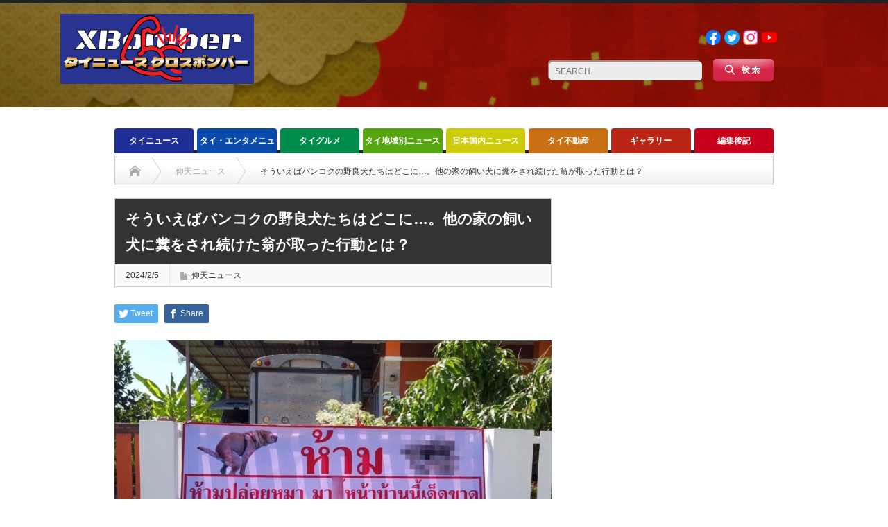

--- FILE ---
content_type: text/html; charset=utf-8
request_url: https://www.google.com/recaptcha/api2/anchor?ar=1&k=6Ldk_uMUAAAAALaZCEnvYaKGOjSATAJDskaB_XKX&co=aHR0cHM6Ly94LWJvbWJlcnRoLmNvbTo0NDM.&hl=en&v=PoyoqOPhxBO7pBk68S4YbpHZ&size=invisible&anchor-ms=20000&execute-ms=30000&cb=glqe7q4q49e2
body_size: 48533
content:
<!DOCTYPE HTML><html dir="ltr" lang="en"><head><meta http-equiv="Content-Type" content="text/html; charset=UTF-8">
<meta http-equiv="X-UA-Compatible" content="IE=edge">
<title>reCAPTCHA</title>
<style type="text/css">
/* cyrillic-ext */
@font-face {
  font-family: 'Roboto';
  font-style: normal;
  font-weight: 400;
  font-stretch: 100%;
  src: url(//fonts.gstatic.com/s/roboto/v48/KFO7CnqEu92Fr1ME7kSn66aGLdTylUAMa3GUBHMdazTgWw.woff2) format('woff2');
  unicode-range: U+0460-052F, U+1C80-1C8A, U+20B4, U+2DE0-2DFF, U+A640-A69F, U+FE2E-FE2F;
}
/* cyrillic */
@font-face {
  font-family: 'Roboto';
  font-style: normal;
  font-weight: 400;
  font-stretch: 100%;
  src: url(//fonts.gstatic.com/s/roboto/v48/KFO7CnqEu92Fr1ME7kSn66aGLdTylUAMa3iUBHMdazTgWw.woff2) format('woff2');
  unicode-range: U+0301, U+0400-045F, U+0490-0491, U+04B0-04B1, U+2116;
}
/* greek-ext */
@font-face {
  font-family: 'Roboto';
  font-style: normal;
  font-weight: 400;
  font-stretch: 100%;
  src: url(//fonts.gstatic.com/s/roboto/v48/KFO7CnqEu92Fr1ME7kSn66aGLdTylUAMa3CUBHMdazTgWw.woff2) format('woff2');
  unicode-range: U+1F00-1FFF;
}
/* greek */
@font-face {
  font-family: 'Roboto';
  font-style: normal;
  font-weight: 400;
  font-stretch: 100%;
  src: url(//fonts.gstatic.com/s/roboto/v48/KFO7CnqEu92Fr1ME7kSn66aGLdTylUAMa3-UBHMdazTgWw.woff2) format('woff2');
  unicode-range: U+0370-0377, U+037A-037F, U+0384-038A, U+038C, U+038E-03A1, U+03A3-03FF;
}
/* math */
@font-face {
  font-family: 'Roboto';
  font-style: normal;
  font-weight: 400;
  font-stretch: 100%;
  src: url(//fonts.gstatic.com/s/roboto/v48/KFO7CnqEu92Fr1ME7kSn66aGLdTylUAMawCUBHMdazTgWw.woff2) format('woff2');
  unicode-range: U+0302-0303, U+0305, U+0307-0308, U+0310, U+0312, U+0315, U+031A, U+0326-0327, U+032C, U+032F-0330, U+0332-0333, U+0338, U+033A, U+0346, U+034D, U+0391-03A1, U+03A3-03A9, U+03B1-03C9, U+03D1, U+03D5-03D6, U+03F0-03F1, U+03F4-03F5, U+2016-2017, U+2034-2038, U+203C, U+2040, U+2043, U+2047, U+2050, U+2057, U+205F, U+2070-2071, U+2074-208E, U+2090-209C, U+20D0-20DC, U+20E1, U+20E5-20EF, U+2100-2112, U+2114-2115, U+2117-2121, U+2123-214F, U+2190, U+2192, U+2194-21AE, U+21B0-21E5, U+21F1-21F2, U+21F4-2211, U+2213-2214, U+2216-22FF, U+2308-230B, U+2310, U+2319, U+231C-2321, U+2336-237A, U+237C, U+2395, U+239B-23B7, U+23D0, U+23DC-23E1, U+2474-2475, U+25AF, U+25B3, U+25B7, U+25BD, U+25C1, U+25CA, U+25CC, U+25FB, U+266D-266F, U+27C0-27FF, U+2900-2AFF, U+2B0E-2B11, U+2B30-2B4C, U+2BFE, U+3030, U+FF5B, U+FF5D, U+1D400-1D7FF, U+1EE00-1EEFF;
}
/* symbols */
@font-face {
  font-family: 'Roboto';
  font-style: normal;
  font-weight: 400;
  font-stretch: 100%;
  src: url(//fonts.gstatic.com/s/roboto/v48/KFO7CnqEu92Fr1ME7kSn66aGLdTylUAMaxKUBHMdazTgWw.woff2) format('woff2');
  unicode-range: U+0001-000C, U+000E-001F, U+007F-009F, U+20DD-20E0, U+20E2-20E4, U+2150-218F, U+2190, U+2192, U+2194-2199, U+21AF, U+21E6-21F0, U+21F3, U+2218-2219, U+2299, U+22C4-22C6, U+2300-243F, U+2440-244A, U+2460-24FF, U+25A0-27BF, U+2800-28FF, U+2921-2922, U+2981, U+29BF, U+29EB, U+2B00-2BFF, U+4DC0-4DFF, U+FFF9-FFFB, U+10140-1018E, U+10190-1019C, U+101A0, U+101D0-101FD, U+102E0-102FB, U+10E60-10E7E, U+1D2C0-1D2D3, U+1D2E0-1D37F, U+1F000-1F0FF, U+1F100-1F1AD, U+1F1E6-1F1FF, U+1F30D-1F30F, U+1F315, U+1F31C, U+1F31E, U+1F320-1F32C, U+1F336, U+1F378, U+1F37D, U+1F382, U+1F393-1F39F, U+1F3A7-1F3A8, U+1F3AC-1F3AF, U+1F3C2, U+1F3C4-1F3C6, U+1F3CA-1F3CE, U+1F3D4-1F3E0, U+1F3ED, U+1F3F1-1F3F3, U+1F3F5-1F3F7, U+1F408, U+1F415, U+1F41F, U+1F426, U+1F43F, U+1F441-1F442, U+1F444, U+1F446-1F449, U+1F44C-1F44E, U+1F453, U+1F46A, U+1F47D, U+1F4A3, U+1F4B0, U+1F4B3, U+1F4B9, U+1F4BB, U+1F4BF, U+1F4C8-1F4CB, U+1F4D6, U+1F4DA, U+1F4DF, U+1F4E3-1F4E6, U+1F4EA-1F4ED, U+1F4F7, U+1F4F9-1F4FB, U+1F4FD-1F4FE, U+1F503, U+1F507-1F50B, U+1F50D, U+1F512-1F513, U+1F53E-1F54A, U+1F54F-1F5FA, U+1F610, U+1F650-1F67F, U+1F687, U+1F68D, U+1F691, U+1F694, U+1F698, U+1F6AD, U+1F6B2, U+1F6B9-1F6BA, U+1F6BC, U+1F6C6-1F6CF, U+1F6D3-1F6D7, U+1F6E0-1F6EA, U+1F6F0-1F6F3, U+1F6F7-1F6FC, U+1F700-1F7FF, U+1F800-1F80B, U+1F810-1F847, U+1F850-1F859, U+1F860-1F887, U+1F890-1F8AD, U+1F8B0-1F8BB, U+1F8C0-1F8C1, U+1F900-1F90B, U+1F93B, U+1F946, U+1F984, U+1F996, U+1F9E9, U+1FA00-1FA6F, U+1FA70-1FA7C, U+1FA80-1FA89, U+1FA8F-1FAC6, U+1FACE-1FADC, U+1FADF-1FAE9, U+1FAF0-1FAF8, U+1FB00-1FBFF;
}
/* vietnamese */
@font-face {
  font-family: 'Roboto';
  font-style: normal;
  font-weight: 400;
  font-stretch: 100%;
  src: url(//fonts.gstatic.com/s/roboto/v48/KFO7CnqEu92Fr1ME7kSn66aGLdTylUAMa3OUBHMdazTgWw.woff2) format('woff2');
  unicode-range: U+0102-0103, U+0110-0111, U+0128-0129, U+0168-0169, U+01A0-01A1, U+01AF-01B0, U+0300-0301, U+0303-0304, U+0308-0309, U+0323, U+0329, U+1EA0-1EF9, U+20AB;
}
/* latin-ext */
@font-face {
  font-family: 'Roboto';
  font-style: normal;
  font-weight: 400;
  font-stretch: 100%;
  src: url(//fonts.gstatic.com/s/roboto/v48/KFO7CnqEu92Fr1ME7kSn66aGLdTylUAMa3KUBHMdazTgWw.woff2) format('woff2');
  unicode-range: U+0100-02BA, U+02BD-02C5, U+02C7-02CC, U+02CE-02D7, U+02DD-02FF, U+0304, U+0308, U+0329, U+1D00-1DBF, U+1E00-1E9F, U+1EF2-1EFF, U+2020, U+20A0-20AB, U+20AD-20C0, U+2113, U+2C60-2C7F, U+A720-A7FF;
}
/* latin */
@font-face {
  font-family: 'Roboto';
  font-style: normal;
  font-weight: 400;
  font-stretch: 100%;
  src: url(//fonts.gstatic.com/s/roboto/v48/KFO7CnqEu92Fr1ME7kSn66aGLdTylUAMa3yUBHMdazQ.woff2) format('woff2');
  unicode-range: U+0000-00FF, U+0131, U+0152-0153, U+02BB-02BC, U+02C6, U+02DA, U+02DC, U+0304, U+0308, U+0329, U+2000-206F, U+20AC, U+2122, U+2191, U+2193, U+2212, U+2215, U+FEFF, U+FFFD;
}
/* cyrillic-ext */
@font-face {
  font-family: 'Roboto';
  font-style: normal;
  font-weight: 500;
  font-stretch: 100%;
  src: url(//fonts.gstatic.com/s/roboto/v48/KFO7CnqEu92Fr1ME7kSn66aGLdTylUAMa3GUBHMdazTgWw.woff2) format('woff2');
  unicode-range: U+0460-052F, U+1C80-1C8A, U+20B4, U+2DE0-2DFF, U+A640-A69F, U+FE2E-FE2F;
}
/* cyrillic */
@font-face {
  font-family: 'Roboto';
  font-style: normal;
  font-weight: 500;
  font-stretch: 100%;
  src: url(//fonts.gstatic.com/s/roboto/v48/KFO7CnqEu92Fr1ME7kSn66aGLdTylUAMa3iUBHMdazTgWw.woff2) format('woff2');
  unicode-range: U+0301, U+0400-045F, U+0490-0491, U+04B0-04B1, U+2116;
}
/* greek-ext */
@font-face {
  font-family: 'Roboto';
  font-style: normal;
  font-weight: 500;
  font-stretch: 100%;
  src: url(//fonts.gstatic.com/s/roboto/v48/KFO7CnqEu92Fr1ME7kSn66aGLdTylUAMa3CUBHMdazTgWw.woff2) format('woff2');
  unicode-range: U+1F00-1FFF;
}
/* greek */
@font-face {
  font-family: 'Roboto';
  font-style: normal;
  font-weight: 500;
  font-stretch: 100%;
  src: url(//fonts.gstatic.com/s/roboto/v48/KFO7CnqEu92Fr1ME7kSn66aGLdTylUAMa3-UBHMdazTgWw.woff2) format('woff2');
  unicode-range: U+0370-0377, U+037A-037F, U+0384-038A, U+038C, U+038E-03A1, U+03A3-03FF;
}
/* math */
@font-face {
  font-family: 'Roboto';
  font-style: normal;
  font-weight: 500;
  font-stretch: 100%;
  src: url(//fonts.gstatic.com/s/roboto/v48/KFO7CnqEu92Fr1ME7kSn66aGLdTylUAMawCUBHMdazTgWw.woff2) format('woff2');
  unicode-range: U+0302-0303, U+0305, U+0307-0308, U+0310, U+0312, U+0315, U+031A, U+0326-0327, U+032C, U+032F-0330, U+0332-0333, U+0338, U+033A, U+0346, U+034D, U+0391-03A1, U+03A3-03A9, U+03B1-03C9, U+03D1, U+03D5-03D6, U+03F0-03F1, U+03F4-03F5, U+2016-2017, U+2034-2038, U+203C, U+2040, U+2043, U+2047, U+2050, U+2057, U+205F, U+2070-2071, U+2074-208E, U+2090-209C, U+20D0-20DC, U+20E1, U+20E5-20EF, U+2100-2112, U+2114-2115, U+2117-2121, U+2123-214F, U+2190, U+2192, U+2194-21AE, U+21B0-21E5, U+21F1-21F2, U+21F4-2211, U+2213-2214, U+2216-22FF, U+2308-230B, U+2310, U+2319, U+231C-2321, U+2336-237A, U+237C, U+2395, U+239B-23B7, U+23D0, U+23DC-23E1, U+2474-2475, U+25AF, U+25B3, U+25B7, U+25BD, U+25C1, U+25CA, U+25CC, U+25FB, U+266D-266F, U+27C0-27FF, U+2900-2AFF, U+2B0E-2B11, U+2B30-2B4C, U+2BFE, U+3030, U+FF5B, U+FF5D, U+1D400-1D7FF, U+1EE00-1EEFF;
}
/* symbols */
@font-face {
  font-family: 'Roboto';
  font-style: normal;
  font-weight: 500;
  font-stretch: 100%;
  src: url(//fonts.gstatic.com/s/roboto/v48/KFO7CnqEu92Fr1ME7kSn66aGLdTylUAMaxKUBHMdazTgWw.woff2) format('woff2');
  unicode-range: U+0001-000C, U+000E-001F, U+007F-009F, U+20DD-20E0, U+20E2-20E4, U+2150-218F, U+2190, U+2192, U+2194-2199, U+21AF, U+21E6-21F0, U+21F3, U+2218-2219, U+2299, U+22C4-22C6, U+2300-243F, U+2440-244A, U+2460-24FF, U+25A0-27BF, U+2800-28FF, U+2921-2922, U+2981, U+29BF, U+29EB, U+2B00-2BFF, U+4DC0-4DFF, U+FFF9-FFFB, U+10140-1018E, U+10190-1019C, U+101A0, U+101D0-101FD, U+102E0-102FB, U+10E60-10E7E, U+1D2C0-1D2D3, U+1D2E0-1D37F, U+1F000-1F0FF, U+1F100-1F1AD, U+1F1E6-1F1FF, U+1F30D-1F30F, U+1F315, U+1F31C, U+1F31E, U+1F320-1F32C, U+1F336, U+1F378, U+1F37D, U+1F382, U+1F393-1F39F, U+1F3A7-1F3A8, U+1F3AC-1F3AF, U+1F3C2, U+1F3C4-1F3C6, U+1F3CA-1F3CE, U+1F3D4-1F3E0, U+1F3ED, U+1F3F1-1F3F3, U+1F3F5-1F3F7, U+1F408, U+1F415, U+1F41F, U+1F426, U+1F43F, U+1F441-1F442, U+1F444, U+1F446-1F449, U+1F44C-1F44E, U+1F453, U+1F46A, U+1F47D, U+1F4A3, U+1F4B0, U+1F4B3, U+1F4B9, U+1F4BB, U+1F4BF, U+1F4C8-1F4CB, U+1F4D6, U+1F4DA, U+1F4DF, U+1F4E3-1F4E6, U+1F4EA-1F4ED, U+1F4F7, U+1F4F9-1F4FB, U+1F4FD-1F4FE, U+1F503, U+1F507-1F50B, U+1F50D, U+1F512-1F513, U+1F53E-1F54A, U+1F54F-1F5FA, U+1F610, U+1F650-1F67F, U+1F687, U+1F68D, U+1F691, U+1F694, U+1F698, U+1F6AD, U+1F6B2, U+1F6B9-1F6BA, U+1F6BC, U+1F6C6-1F6CF, U+1F6D3-1F6D7, U+1F6E0-1F6EA, U+1F6F0-1F6F3, U+1F6F7-1F6FC, U+1F700-1F7FF, U+1F800-1F80B, U+1F810-1F847, U+1F850-1F859, U+1F860-1F887, U+1F890-1F8AD, U+1F8B0-1F8BB, U+1F8C0-1F8C1, U+1F900-1F90B, U+1F93B, U+1F946, U+1F984, U+1F996, U+1F9E9, U+1FA00-1FA6F, U+1FA70-1FA7C, U+1FA80-1FA89, U+1FA8F-1FAC6, U+1FACE-1FADC, U+1FADF-1FAE9, U+1FAF0-1FAF8, U+1FB00-1FBFF;
}
/* vietnamese */
@font-face {
  font-family: 'Roboto';
  font-style: normal;
  font-weight: 500;
  font-stretch: 100%;
  src: url(//fonts.gstatic.com/s/roboto/v48/KFO7CnqEu92Fr1ME7kSn66aGLdTylUAMa3OUBHMdazTgWw.woff2) format('woff2');
  unicode-range: U+0102-0103, U+0110-0111, U+0128-0129, U+0168-0169, U+01A0-01A1, U+01AF-01B0, U+0300-0301, U+0303-0304, U+0308-0309, U+0323, U+0329, U+1EA0-1EF9, U+20AB;
}
/* latin-ext */
@font-face {
  font-family: 'Roboto';
  font-style: normal;
  font-weight: 500;
  font-stretch: 100%;
  src: url(//fonts.gstatic.com/s/roboto/v48/KFO7CnqEu92Fr1ME7kSn66aGLdTylUAMa3KUBHMdazTgWw.woff2) format('woff2');
  unicode-range: U+0100-02BA, U+02BD-02C5, U+02C7-02CC, U+02CE-02D7, U+02DD-02FF, U+0304, U+0308, U+0329, U+1D00-1DBF, U+1E00-1E9F, U+1EF2-1EFF, U+2020, U+20A0-20AB, U+20AD-20C0, U+2113, U+2C60-2C7F, U+A720-A7FF;
}
/* latin */
@font-face {
  font-family: 'Roboto';
  font-style: normal;
  font-weight: 500;
  font-stretch: 100%;
  src: url(//fonts.gstatic.com/s/roboto/v48/KFO7CnqEu92Fr1ME7kSn66aGLdTylUAMa3yUBHMdazQ.woff2) format('woff2');
  unicode-range: U+0000-00FF, U+0131, U+0152-0153, U+02BB-02BC, U+02C6, U+02DA, U+02DC, U+0304, U+0308, U+0329, U+2000-206F, U+20AC, U+2122, U+2191, U+2193, U+2212, U+2215, U+FEFF, U+FFFD;
}
/* cyrillic-ext */
@font-face {
  font-family: 'Roboto';
  font-style: normal;
  font-weight: 900;
  font-stretch: 100%;
  src: url(//fonts.gstatic.com/s/roboto/v48/KFO7CnqEu92Fr1ME7kSn66aGLdTylUAMa3GUBHMdazTgWw.woff2) format('woff2');
  unicode-range: U+0460-052F, U+1C80-1C8A, U+20B4, U+2DE0-2DFF, U+A640-A69F, U+FE2E-FE2F;
}
/* cyrillic */
@font-face {
  font-family: 'Roboto';
  font-style: normal;
  font-weight: 900;
  font-stretch: 100%;
  src: url(//fonts.gstatic.com/s/roboto/v48/KFO7CnqEu92Fr1ME7kSn66aGLdTylUAMa3iUBHMdazTgWw.woff2) format('woff2');
  unicode-range: U+0301, U+0400-045F, U+0490-0491, U+04B0-04B1, U+2116;
}
/* greek-ext */
@font-face {
  font-family: 'Roboto';
  font-style: normal;
  font-weight: 900;
  font-stretch: 100%;
  src: url(//fonts.gstatic.com/s/roboto/v48/KFO7CnqEu92Fr1ME7kSn66aGLdTylUAMa3CUBHMdazTgWw.woff2) format('woff2');
  unicode-range: U+1F00-1FFF;
}
/* greek */
@font-face {
  font-family: 'Roboto';
  font-style: normal;
  font-weight: 900;
  font-stretch: 100%;
  src: url(//fonts.gstatic.com/s/roboto/v48/KFO7CnqEu92Fr1ME7kSn66aGLdTylUAMa3-UBHMdazTgWw.woff2) format('woff2');
  unicode-range: U+0370-0377, U+037A-037F, U+0384-038A, U+038C, U+038E-03A1, U+03A3-03FF;
}
/* math */
@font-face {
  font-family: 'Roboto';
  font-style: normal;
  font-weight: 900;
  font-stretch: 100%;
  src: url(//fonts.gstatic.com/s/roboto/v48/KFO7CnqEu92Fr1ME7kSn66aGLdTylUAMawCUBHMdazTgWw.woff2) format('woff2');
  unicode-range: U+0302-0303, U+0305, U+0307-0308, U+0310, U+0312, U+0315, U+031A, U+0326-0327, U+032C, U+032F-0330, U+0332-0333, U+0338, U+033A, U+0346, U+034D, U+0391-03A1, U+03A3-03A9, U+03B1-03C9, U+03D1, U+03D5-03D6, U+03F0-03F1, U+03F4-03F5, U+2016-2017, U+2034-2038, U+203C, U+2040, U+2043, U+2047, U+2050, U+2057, U+205F, U+2070-2071, U+2074-208E, U+2090-209C, U+20D0-20DC, U+20E1, U+20E5-20EF, U+2100-2112, U+2114-2115, U+2117-2121, U+2123-214F, U+2190, U+2192, U+2194-21AE, U+21B0-21E5, U+21F1-21F2, U+21F4-2211, U+2213-2214, U+2216-22FF, U+2308-230B, U+2310, U+2319, U+231C-2321, U+2336-237A, U+237C, U+2395, U+239B-23B7, U+23D0, U+23DC-23E1, U+2474-2475, U+25AF, U+25B3, U+25B7, U+25BD, U+25C1, U+25CA, U+25CC, U+25FB, U+266D-266F, U+27C0-27FF, U+2900-2AFF, U+2B0E-2B11, U+2B30-2B4C, U+2BFE, U+3030, U+FF5B, U+FF5D, U+1D400-1D7FF, U+1EE00-1EEFF;
}
/* symbols */
@font-face {
  font-family: 'Roboto';
  font-style: normal;
  font-weight: 900;
  font-stretch: 100%;
  src: url(//fonts.gstatic.com/s/roboto/v48/KFO7CnqEu92Fr1ME7kSn66aGLdTylUAMaxKUBHMdazTgWw.woff2) format('woff2');
  unicode-range: U+0001-000C, U+000E-001F, U+007F-009F, U+20DD-20E0, U+20E2-20E4, U+2150-218F, U+2190, U+2192, U+2194-2199, U+21AF, U+21E6-21F0, U+21F3, U+2218-2219, U+2299, U+22C4-22C6, U+2300-243F, U+2440-244A, U+2460-24FF, U+25A0-27BF, U+2800-28FF, U+2921-2922, U+2981, U+29BF, U+29EB, U+2B00-2BFF, U+4DC0-4DFF, U+FFF9-FFFB, U+10140-1018E, U+10190-1019C, U+101A0, U+101D0-101FD, U+102E0-102FB, U+10E60-10E7E, U+1D2C0-1D2D3, U+1D2E0-1D37F, U+1F000-1F0FF, U+1F100-1F1AD, U+1F1E6-1F1FF, U+1F30D-1F30F, U+1F315, U+1F31C, U+1F31E, U+1F320-1F32C, U+1F336, U+1F378, U+1F37D, U+1F382, U+1F393-1F39F, U+1F3A7-1F3A8, U+1F3AC-1F3AF, U+1F3C2, U+1F3C4-1F3C6, U+1F3CA-1F3CE, U+1F3D4-1F3E0, U+1F3ED, U+1F3F1-1F3F3, U+1F3F5-1F3F7, U+1F408, U+1F415, U+1F41F, U+1F426, U+1F43F, U+1F441-1F442, U+1F444, U+1F446-1F449, U+1F44C-1F44E, U+1F453, U+1F46A, U+1F47D, U+1F4A3, U+1F4B0, U+1F4B3, U+1F4B9, U+1F4BB, U+1F4BF, U+1F4C8-1F4CB, U+1F4D6, U+1F4DA, U+1F4DF, U+1F4E3-1F4E6, U+1F4EA-1F4ED, U+1F4F7, U+1F4F9-1F4FB, U+1F4FD-1F4FE, U+1F503, U+1F507-1F50B, U+1F50D, U+1F512-1F513, U+1F53E-1F54A, U+1F54F-1F5FA, U+1F610, U+1F650-1F67F, U+1F687, U+1F68D, U+1F691, U+1F694, U+1F698, U+1F6AD, U+1F6B2, U+1F6B9-1F6BA, U+1F6BC, U+1F6C6-1F6CF, U+1F6D3-1F6D7, U+1F6E0-1F6EA, U+1F6F0-1F6F3, U+1F6F7-1F6FC, U+1F700-1F7FF, U+1F800-1F80B, U+1F810-1F847, U+1F850-1F859, U+1F860-1F887, U+1F890-1F8AD, U+1F8B0-1F8BB, U+1F8C0-1F8C1, U+1F900-1F90B, U+1F93B, U+1F946, U+1F984, U+1F996, U+1F9E9, U+1FA00-1FA6F, U+1FA70-1FA7C, U+1FA80-1FA89, U+1FA8F-1FAC6, U+1FACE-1FADC, U+1FADF-1FAE9, U+1FAF0-1FAF8, U+1FB00-1FBFF;
}
/* vietnamese */
@font-face {
  font-family: 'Roboto';
  font-style: normal;
  font-weight: 900;
  font-stretch: 100%;
  src: url(//fonts.gstatic.com/s/roboto/v48/KFO7CnqEu92Fr1ME7kSn66aGLdTylUAMa3OUBHMdazTgWw.woff2) format('woff2');
  unicode-range: U+0102-0103, U+0110-0111, U+0128-0129, U+0168-0169, U+01A0-01A1, U+01AF-01B0, U+0300-0301, U+0303-0304, U+0308-0309, U+0323, U+0329, U+1EA0-1EF9, U+20AB;
}
/* latin-ext */
@font-face {
  font-family: 'Roboto';
  font-style: normal;
  font-weight: 900;
  font-stretch: 100%;
  src: url(//fonts.gstatic.com/s/roboto/v48/KFO7CnqEu92Fr1ME7kSn66aGLdTylUAMa3KUBHMdazTgWw.woff2) format('woff2');
  unicode-range: U+0100-02BA, U+02BD-02C5, U+02C7-02CC, U+02CE-02D7, U+02DD-02FF, U+0304, U+0308, U+0329, U+1D00-1DBF, U+1E00-1E9F, U+1EF2-1EFF, U+2020, U+20A0-20AB, U+20AD-20C0, U+2113, U+2C60-2C7F, U+A720-A7FF;
}
/* latin */
@font-face {
  font-family: 'Roboto';
  font-style: normal;
  font-weight: 900;
  font-stretch: 100%;
  src: url(//fonts.gstatic.com/s/roboto/v48/KFO7CnqEu92Fr1ME7kSn66aGLdTylUAMa3yUBHMdazQ.woff2) format('woff2');
  unicode-range: U+0000-00FF, U+0131, U+0152-0153, U+02BB-02BC, U+02C6, U+02DA, U+02DC, U+0304, U+0308, U+0329, U+2000-206F, U+20AC, U+2122, U+2191, U+2193, U+2212, U+2215, U+FEFF, U+FFFD;
}

</style>
<link rel="stylesheet" type="text/css" href="https://www.gstatic.com/recaptcha/releases/PoyoqOPhxBO7pBk68S4YbpHZ/styles__ltr.css">
<script nonce="Q9I3We9btrNXbFyn3FOAdQ" type="text/javascript">window['__recaptcha_api'] = 'https://www.google.com/recaptcha/api2/';</script>
<script type="text/javascript" src="https://www.gstatic.com/recaptcha/releases/PoyoqOPhxBO7pBk68S4YbpHZ/recaptcha__en.js" nonce="Q9I3We9btrNXbFyn3FOAdQ">
      
    </script></head>
<body><div id="rc-anchor-alert" class="rc-anchor-alert"></div>
<input type="hidden" id="recaptcha-token" value="[base64]">
<script type="text/javascript" nonce="Q9I3We9btrNXbFyn3FOAdQ">
      recaptcha.anchor.Main.init("[\x22ainput\x22,[\x22bgdata\x22,\x22\x22,\[base64]/[base64]/[base64]/[base64]/[base64]/UltsKytdPUU6KEU8MjA0OD9SW2wrK109RT4+NnwxOTI6KChFJjY0NTEyKT09NTUyOTYmJk0rMTxjLmxlbmd0aCYmKGMuY2hhckNvZGVBdChNKzEpJjY0NTEyKT09NTYzMjA/[base64]/[base64]/[base64]/[base64]/[base64]/[base64]/[base64]\x22,\[base64]\x22,\x22wr3Cl8KTDMKMw6HCmB/DlsOYZ8OZU2cOHi0aJMKRwr3CqBwJw4zCvEnCoDHCkht/wrTDr8KCw6dLMmstw4bCrkHDnMKFNlw+w6d+f8KRw4MmwrJxw73DrlHDgGpcw4UzwpoTw5XDj8OtwoXDl8KOw6YnKcKCw5PCmz7DisO3R0PCtX/Cn8O9ESDCucK5alrCgsOtwp0JCjoWwqTDknA7bcOXScOSwr7CryPCmcKwScOywp/DvSNnCTHCsxvDqMKgwqdCwqjCt8OQwqLDvx/[base64]/Ci8KfdUwVw5HCvsKowoB7O8OnwohHViTCgm0yw5nCrsOPw6DDrHUrfR/CqEllwrk9NcOcwpHCqBHDjsOcw5AFwqQcw5JTw4wOwpbDlsOjw7XCkcOSM8Kuw7J1w5fCtgQQb8OzCsKlw6LDpMKYwofDgsKFXcKZw67CrxdcwqNvwrJTZh/DkFzDhBVTeC0Gw6pPJ8O3CcKsw6lGN8K1L8ObVxQNw77CoMKvw4fDgEHDog/[base64]/DgxPCsMOKwrbCvBBVPcKNP8O2wpjDg0/CnkLCqcKnGkgLw7tyC2PDocOlSsOtw7rDvVLCtsKCw6w8T1New5zCjcOIwqcjw5XDj2XDmCfDoWkpw6bDksKQw4/DhMKXw67CuSA3w4UvaMK+KnTCsQXDpFQLwqAAOHUmIMKswplDOksQW0TCsA3CoMKMJ8KSSkrCsjAKw5Faw6TCkV9Tw5I3XQfCi8Kkwodow7XChMOefVQ+wqfCtcKvw5hlBcOHw5xfw5jDi8O8wpEsw7F8w6TCqMOpbg/DqBbCn8OxYWt7wrdlLkbDlsKyAcKJw4dhw6Vdw4TDr8K3wo58wrbCk8O0w5/[base64]/woRZwqbDj8KGTMO7wqnClcKNwofCkEpsw4DDjcK+PA3Dh8OBwoNbecKhPg0yGsKZZcOxw6fDm0wFEMOZcsO1wpzCrC3CtsOkSsOTDijCvcKfDcK2w6YkWgg2UsOGHMODw57CmcKMwptVWsKTb8OKw4pDw4vDhsKcPUzDhSJnwqBxJVldw4fDlADCgcOBUWwzw5o5HE/Dm8O6wonCrcOOwofCh8KIwq/Dq3E6wobCr2LClMKkwqsHXRPDtMKZwoHDocKPwqFLwpXDhUMtdkzDmRvCgwsMMXjDvi8Qwq/CqgwMQsO6AnxNJsKAwoDClsO9w6LDnWFvQcK+V8K9PsOUwoMKL8KBMMKIwoTDiGPDssOawpl4wpbCijs7JmbCjMO3wqV+GUEDw6t6w5UHUMKLw7zCsWYJw6A2KxfDkMOkw5ISw4XCmMOGUsO9GyhKchN/VMKJwrfCicK3HSNjw6Q9w5vDr8Oowowbw47Dqz8Cw6LCtSbCk2HDqsK7woESw6LCjsOnwo9bw5zDgcOPwqvDn8KrHMKoMGzDqhcYwo3ClcODwoc5wrvCmsOjwqMLQSfCusONwo4swpMlw5fCqRFaw7QRwo/DlkFWwqV7M3nCtsOQw5gsH1oUw6nCqMOGEnZ1KMKHw7M3w6NCfSJdbsOTwosmJVpee2wCwodCAMOxw4R/w4Irw43CvcKXw6MrNsKoaE7Di8OKw5XCmsKmw7ZjI8OdcMOfw6DCnDdTKcKhw5jDj8Kpwpgqwp3DnQw0cMKNbGc3OcO/w4QpJMOocMOCJHHCn0t2EsKadgfDuMOaBwjCqsK2w4bDtsKhPMOlwqLDpW7CscOSw5bDrDPDoF3CuMOiOsKhw54Hcx18wpoyJj8iw7jCtMK+w7zDo8KqwrDDjcKgwqF5XcOVw67CocOAw5gmYyPDvHgeNXEQw6kJw61lwoLColDDlkUVPB/DqcO/fW/CjDPDm8K4OAvCtcK3w4/Cn8KKC2taOHRaMMK1w6coPDHCrVBqw6XDv2lYw60vwrLDk8OWCsORw7TDj8KWKUzCgsOKJ8Kewpd1woDDo8KmLT/[base64]/[base64]/CqMK/[base64]/w6vDrsKLw5/CocOdGy8qwpkpwpEbXBpORMObZSbDncK2w4HCqcK5w4HDv8OXworDpgXDi8O8SQnDpwRKK3cDw7zDuMKFJsObH8K3CXLCs8KPw58UY8O+JX1uYcK2VMKheCTChHLDosOZwoXDjcOfeMO2wqPCo8KYw57DmlY3w5oPw5oNPTQUQgZbwpnDinzDmlbChBPDhjHDgTrDuS/DlMKNw4cnaxDCrDJGCMOewrsCwpbDqsK5wpxiw60zOsKfGsKMwrUaHMK8w6PDpMOqw49/woJRw6c4w4EQBcOwwod6PDvCtgQ4w67Drh7CpsOwwokqOnDCjhpgwolKwrxIOMOhKsOAwqgrwpx+wq9RwpxuZVTDjAbDlCHDrnlMw5TCs8KVWsODw7XDs8KvwrnDlsK/woDDscKqw5TCocOGHUN7WWpLwozCvhRNdsKiIsOGA8KawpM7wqbDpQRfwqgTwp99wop2emRywosHXTJsOMKhBMOkJ0Ytw7zDisKow4HDtTYzaMOWdBbChcO2OcKlVnfCmsO4wptIPMO6TcKrw6cVbcOUQsK8w681w6JewrHDicK6w4DClC/[base64]/wqA4w4zDmHvDicKvNsK+ccOWPsOCwrF+wp8LLzgBDFQmwq88w6JCw7UhUkLDh8K0S8O2w49PwovCmcK9w5DCtGQUwqnCjcKgA8Khwo7CpMKSDHvCiH3Di8KtwrnDlsK+ZMOKOQDCkMK8wp3DuhnDhsOqGR/Do8KdUHtlw6QUw6XClHbDrzPCjcK0wpA8Wm/Dtn3CrsO+QsOcRMOYRMOTfTXDqlNpwoB9PsOfPgxzJQJ+wrfCn8K/ADDCnMOTw6nDgsKXXWMFcwzDjsOUXcOnYykpPmFlw4TCtUErwrfDrMKeO1ITw4XCtcKswqRzw7ovw7LCrFVEw4cFMBRGw7/DtcKbwoPCjmbDlTRGcMK7e8OQwo/DqMOrw4MGN0BXdy8TZ8ODaMOIH8KIC0bCpMK7YMK0BsKWwoXCmT7CqQ4scWljw4jDicOMTy3CsMKjK0bCi8OjXlvDkAjDmULDjgDCo8KiwpwLw4zCqHI9XmDClMOCUsOlwp94cQXCqcKrEH0zw5slOxAmFWEaw4/Cu8KmwqZOwp7Ch8OtFMOdJMKGAzDClcKfPcOaF8OLw7tSfS/Ch8OLG8OvIsKawq0VMzl+wozDs0oNT8OcwrHDtcKowpV2wrfCuzh/HxBgNsKODsK3w4g8wpN5TcKiTGgvwrfCjjjCtXXCuMKEwrTCssKYwr1ew5JwN8Kkw7TCscKnBH7DqjoVwrHCvHJ2w4MdaMONRcK6KicNwp52e8OGwpXCtcK8a8KhJMK8w7EbblrCscKjIsKCbsKTPXg0wrdHw7UFZcO4wpnCnMK6wqpnB8K6azIew7Y/w47DmzjDjMK1w6QewoXDtMKdFcK0LMKuTyoNwrhddXXDjsKDXxBvw6PCucKId8OTCTrCllnCghYiScKNbsOpSMOuFcO2asOPJcO3w4nCjRDDm27Ds8KkWG/CgHfCu8KEf8KGwrvDssOHw69sw5DCv2EUMWjCtsK3w7rDgy/DnsKcw40DbsOCBMOpVMKkw79tw5/DonPDrXzCmFnDmiPDqzjDpMOlwoJ8w6XCj8OkwpdLwpxlwo4dwrQNw7HDosKZUi/CvTvCnS3DnMO/PsOuHsKoNMOoesOBXsKFKB1mQg/CusKDOsO2wpYiFzEFBcONwoZMIMObIcOGPsK5wo3CjsOawqE3e8OmOgjCgWHDsGPChkDChBRFwp8MHX4tU8K9woTDunjDmA4Sw4fCtUzDosOHXcKiwoBRwqrDjMKEwrE7wp7CscK8w7pSw7R5wpHDsMOwwp/CmjHDnUrDnMOhYDTCiMKjUMOvwrXDoVHDj8KewpJUcMKgwrEYPsOAMcKHwqAXMcKkwrTDlMOWdADCrjXDlQQxw7sgcwhmATTCqmXCocKuWCdpw6hPw45pw5HCuMKxw5cJW8Obw4pnw6cRwonCmUzDrijCjMOrw5nDqWvCu8OYwrbCji7DnMODV8K/LSLCly3Di3vCtcORbngYwonDt8Kuw6ldZg5BwpLCqE/Dn8KYJBvCtMOew6bCs8KUwqrCmcO7wrUMw7vCg0XCgADDuV7DtsKrBxzDkcKvJsOMVcOiO1R2w7rCvVzDggEhw5vCk8O0wrV/McOmAwJoHsKcw78+wrXCssOVGcKVUS9hw6XDm3DDtBAYOTnDnsOkwot8w5Jww6rChCbClcK8PMO/[base64]/CcKOQ8OFw4TDl8OPw5RBwo7CgMOzbzwZMClyw4N3clwSw48Zw7JWWnbCksOzw5ltwo58WjbDgcOuYzbDngQqwrzDmcK8XSXDixwiwpfDhcKmw5nCiMKkwqspw597KWsOLMOaw4zDpA/Cs25PXHLDt8OqfcO+wqPDkMK1w4rCh8KHw4jCkQVXwp4FX8K2TsO6w6jCh2dEwqYjU8KhBMOKw4nDjsKOwoJaG8K/wo8IO8KdXwxGw6DCpsO7wqnDugYkDXtCT8KkwqDDqjZBw7U1DsOgwo9FH8KNwrPDnTtQwqE3w7FOwroWw4zCmUXCosOnCBXCphzDhsOxLRnCu8KeV0DDucOwcx0Qw7vCtyfDp8OYDsOBcj/Cg8OUw5HDsMKWwpHDmlUrcjx+W8K2MHl9wrxFXsOkwppHA2d9w4nCjQUSYxhfw7PChMOfBsO8w6dmw4F0w5MVwr7DmlZFNjJZBm9tHEvCgsOjWQsnLRbDiH3DiT3DosO3JhlsFk9tQ8K4woPDjnpXJRIcw4jCpcOGGsOWw7wGTsODOUQ5I0rChMKOAivDjxM/[base64]/DkU8sMcKOw7cPIjl5B8KVesKNwpDDtsKcw4vDnMKfw5Y2wrPCpcOwO8O5LsOOMQfDscOUwo5YwoVew40FBzrDoC7CsggrJ8OKDyvDtsKOI8OES3rCosKeLMONRAfDucOmSijDij3DiMK+OMKsMh/DmsK4VDAYNC8ib8OyE3gNw7RcBsKhw5odwo/CmlAPwr7DmsKOw7jCt8KDP8K+KywgBjwTWxnCusOZA016NsKbTwfCpcKowqXCtWJXw5/DisOHQiJdwpckbMOPc8OAQBvCocK2wpgABUHDqMOpPcKHw5MlwonDlDzCkybDuwR8w5QbwpnDtMO8wqQXIG/Dq8OCwpXCpgl1w7vDlsKwDcKaw4DCvhLDlMOVw4HChsKTwpnDpsOHwpvDh1HDksObw4VmRGESwrDCo8KXw7TDuTYQAx/CnSd6e8K3C8Okw7bDjMOwwp1/wrkRFcOKX3DCnxvDtgPCnMOSPcKzwqI/McOjHcOdwr7Cs8K5RsOCXcKxw4DCoEMGK8K/bRXCnE/CrFjDuX85wo8EA1rCosKJwoDDu8OuMcKMB8KbecKgSMKAN2Rzw6MFfmwpwp3CrsOTHgbDrMKhVsOOwogpwrACfsOMwqjDjsKSCcOoMCjDs8K/IwcQUFXCgQsJw69Hw6TDmMKMfMOeWcKpwpELwqcJOA1sMlPDscK/wojDrMKhS3FEEsOOSQ0kw7xfRFt8RMOJe8OvCg3CqDLCpBFnwr/CmmfDkSTCmX93w5t9ZTUEIcOlTcKwHzJZLBdhAMOpwprCiTHDksOrw5/DkTTCh8Krwo0uI3TCpcKmJMOxd2Rfw4d7wq/[base64]/[base64]/[base64]/CqjAXecK0I8OpTngnw67DkcKddcO+w5BgKUbDqX8naWzDjcO9w5vDihzCtTzDpBDCgMO0DhN4SMK1SiJMwrIYwr/CucO/M8KFEcK+FzoUwoLCunVMH8Kuw4LDmMKpJ8KVw4zDo8OXXH4ICsKFGsOcw7nDoG3CkMKMLHfCosOAWHrDhcOFTSsewppHwoAnwpfCklnDmcOiw4kUVsO5FsOfEsK3TMO/YMKAZsO/K8KTwrIDwqocw4cGwohHBcK3c1rDrcKFSAxlZiVxX8OWXcOyQsKcwpFlGDHCsXLCqVbDpMOjw51aYBbDs8KjwonCssORwqXClsOTw7dmc8K+JlQmwqrCjsOKaS7CqUNNRcKoO0XDusKSwq5LRsKhw6dJw77DncO7NU0uw4jCk8KMFmc1w7/[base64]/CoGpsw7gqB8KpwpEAw7MlwqrChCvDtsOYSAzCoMOhT1DDsMKXUSdUU8Odb8Krw5LDv8OJwqrChkgwEw3DnMKywr05wrDDhB3DpMKDw4vDisOiwp4Gw5PDiMKvbSbDuj1YMx/DpRFaw4kDCV3DoBDCqMKwfB3DqcKGwpUfAiFcHMOrKsKRwo/DnMKawqzCpmcoZG7CgMOZC8KcwrhzRWHCp8Kww63DtjoMQlLDgMOhWMKlwr7CoCFMwpdgwpvDusOFKsOrw6XDg3XDjCRbw7DDmiJCwpfDg8KCwo3CjcKpGsO+wpLCmW/CtkvCmE9lw43DilTCrMKUAHBYQcO/[base64]/AMOqwovDjMOow7PDqQNxw4TCuzB8w6TDtcOuw5HCih5fwqHCqyzCu8K5D8O5w4LCmAtGwr9/[base64]/[base64]/Cn8KRPcK0CMKPPx3ClxM8NsK/w4PDp8OawrpTw6PCncOiJMOWYVZiGMK5SypsGlvCnMKewoY1wrrDsBnDisKDYsKiw783bMKOw6LCnsK3fS/DrmPCo8OibMOJw4fCkQbCvgk+L8OTJcK3w4fDqHrDtMKbwoTCiMKnwq4kIwTCs8OoEnEkQ8K8wr80wqUPwq/CpQx1wqEqwovDvwwceEQ0W1PCu8OqTsKbezMMw6BgdMOLwo4/c8KvwqAVw5jDg2BdG8KEDnp1OMOBM3HCi37DhcOdQyTDsTB5wpprVjA/w4nDrw/CvA5xEUokw4fDkDQZwqBMwpVmwq1ofsKIw43DqyfDucOIw6/CssOMw6R6fcOqw6gQwqMlwpEgIMODJ8Kiwr/DhsK3w5TDrVrCjMOCw4HDn8KAw6lwaEgsw6jCsg7DscKRdHV4fcOAUglKw4XDq8O2w53DiQpbwpBnwoFFwrDDncKKVmMUw5rDhsOSWMOCw4NfBCXCrcO3MTQdw6x6S8Kwwr3CmhbCokvCh8OsQkvDs8OZw7LCp8O0cFTDiMOuw7oGYh/CgcKVwrxrwrDCuH9GSF/DvyLCrcOVbg/[base64]/Dg8OIw5LCrsKgd8K8wrYsYcOAOsOmw4rDmXXCqRZNFsKfwrpeIHpNBk5TJ8KBblPDtMOTw7cdw55xwpROJDPDqz7CjcO7w7zCvV4Mw63Cul9Tw6/DujbDrVMLHzjDqMKOw4DCrsKAwo4jwqzDi0nDlMO9w57CpjzCsSHCsMKyDwxKBMOowrh1wqbDi29jw79ww6RDHcOEw5Yzb2TCp8KRwqN7woFKZ8KFM8KxwpVtwpc8w5NEw4bDiQ3DlMO1Si3DjQNOw6TCg8O8w7JsDj/DjsKfw4dxwp51HSLCoXFpw4TCiFo4woEKwp7CsD3DrMKGbz8Yw6ghwrQWVsKXw5FVw4rDpsKjDxRsekQeXSsBDRLDrsO+D0RFw7jDo8Ouw47DgMOMw5d6w4LChcOlwqjDoMKuB3hww6hMXMOKw5DDtCvDosO6w7QIwr9iB8OzBcKWTE/Du8KUwoDDvltsZwAXw6sNf8K/w5TCncO+XEl3w5tPOMKALUTDuMOGw4RhBMOjRlXDlcOMG8KxAmwOQsKjKCsfIQ04wonDqsO9CsOUwpMEbwfCoUfCmcK3UiARwoMiMcOlKxzDssKdah8bw5fDnsKEfFZxLcKswodZORVeXcKneHrCpVbDjhp2QX7DjAwOw6UuwooXKTwOf3PDosORwrdVRsO+JCJnCsK/dUhSwr0twrvDs2sbdFXDlSXDq8KbJ8KOwpPCrWdITcOCwoAWUsKDHDrDsWUUGEY+JlPCgMO/w5vCvcKqwpvDpsOVecKwWg41w6bCmUNnwrocZsOuTl3CgsKawpHCqMKYw6DDq8OSMMK3RcOxw6DCsR/CvsKUw58JYlZMwqDDmcOUXsO8FMKyPsKewpg+IkA1ZS5ITVjDlgrDnXPChcKhwq3Cr0vChcONTsKpZ8OyKhg+wq5CElQtwrY+wovDkcOQwrR7blzDmcK+w4jCoVnDksK2wpRTN8Ouw5pYBsOGbBrCpg9mw7N6SWHDqy7CiCTCkcO9KsKnDHDDpMK/wrnDkEl7w6vCq8OWwoTCksKgXMKLCQZKM8KLw6lkGxDCkFXDlXrDmcO+L38rwpkMVCN/[base64]/DjQNtYwpCWMODwpvCkjLDtcKTHsOdG0BAJ3/CgRjDsMOvw7DCpGrCoMKZL8KDwqMAw57DssOnw5JfJMO3AsOBw4fCsihqDhfDmDnCv3HDgsOOc8O/[base64]/wqVrwqhgSMOowoLCnB8jwqN9PBxVw4bCu0LDlMKNWsODw67DkXs2dgHDgDtHQk7DoElew5A9ScOjwo40Z8K0wo9IwrocRcOnJMKnw7nCoMK+w4kmCE7DoxvCuFAlZ3w6w6URwovCpsK2w7o1cMOvw4zCrgjCvDbDlEPCksK5woc9w7vDhMOASsOfQsK/wosIwpYVDRPDr8OZwr7CvsKFE0HCucKowqrDswYUw6wCw7Isw5kMIlJKw5nDr8KKVD5Cw4FWeR5ZIcKRSsO1wrQybTzCvsO5QFzClF4UFcOLPFbCn8ObOsKRYGNUSFTCr8KgY0odw7/CnlTDicO+IyLDs8KeP3Fzw4sHwpAGw6srw51rHMOVIkfDscKzZcODb0VWwonDsjfCnsK+w5cdwohYd8O1w7szw6Z+wpnCpsOgwok6TWZvwqjCkMKkcsK6IT/[base64]/[base64]/Dg8KRZsOGwqdPwpJGw7l+XMOfV2HDlghSw6zCs8OkR3/CthxOwpAXGsOfw4nDqkvDq8KofQXDgsKYbGPDnMONLQ3Cix/DhXtiR8KWw6xxw5HDtnPCq8KXwo7Cp8Kja8OMw6hbwoXDgsKXwrpYw6PDtcOwS8OEwpUIRcOyIyI+w6TDhcKowo8GT3PDhlPDtA4+W3xxwpTDhMK/w5zCvsKuCMOSw7XDuRMjOsKmw6pUwqTCpMOpPQ3Du8OUw4PCvx0aw7DCi2p8wpwrLMO6w60/DMKca8KYBsKPKcKVw5DCkDzClsOoVEwpPVDDlcO7TcKNG3A1XBYLw4xLwop8dcOGw4piaQl7EsOTRMOdw7DDpS3CicOuwrvCtw7DuDfDvsKZAcOxwoETUcKORsKEYiDDl8ODwrTDgT5QwoHDhMOaegbCpsOlwq3DgDLDg8KsYmouw5VIKMOKwpYpw5TDvTPDjzIHJcK/woQhJcKyb1TCjBVww7PCgcObD8KQwrHCuGXDoMOtPBXCgCvDn8O+DMOccsK7wrLDh8KFLsOwwrXCrcO2w5/[base64]/wq/DiWHCj8O4SMOIMj7DkcOBIcKlNcO8w704w65gw50/bnjCi1TCnw7CtsO1EFt7LnrCrmMiw6oofFnDvMOmfEZBL8KUw6Uww4XCr0vCq8KMw5Esw47CksO4wqhjE8OzwpRnwq7Dm8Kvb2rCuWTDkMOywp1iVhTClcOaKC3CgcOHU8KYeSlObcKnwozDscOtbVLDicOewroFWGPDisOFIm/[base64]/DnArDgW7DjVjDmB4Zw71FIgvCi3PDmMKSw6VkdzzDr8KVRDtbwpXDtcKKw5/DsC0LT8OcwqR2w5IOYMOAJsOSGsKVwpgLacOzPsO1EMOfwoDCucOMSE4UKTh7CF0nw6NmwrbDkcKpZMOfUwjDtcKPbWAbX8O5JsOow5vCjsKwagRgw4vCrQHDmU/CrsOnwprDnUJAw40BbznCh07DncKMwoJXECs6DkPDmX/ChSDCgMKfM8Knw43Ch2scwrbCscKpd8KULcKpwoJqBsOVPDg1IsO4w4FIJQ86J8Ozw4B+L0lxw7vDpnkQw67DpMKuNcKIQDrDiiE7ZVjClQVdcsOHQMKWFMO5w6PDrMKUDTcFVsOyeCXClcOCwoR7RAk/VsOPSDpkw6jDicKDXMKEXMKWwqLCvMKkN8KMcMOHwrXCiMORw6lQw5/DtC8nUgBET8K4dcKSU3fDiMOMw41dHxgSw4fCs8K8B8KQImvCrsOHRWE0wrM6SsKfA8KKwoQzw7oWMsKHw48owpkZwoXDmcOqPBUUHcOpcz/DvV3Dg8OXw5dbwrETw44Tw4DCtsKKw5TDj17CsBDCrsOCRsKrNC9gYUXDjDHDs8K1HyR1WAwLEmzCl2hsRGxRw6rCjcK6fcKYQANKw7rDolDChCjCgcOMwrbCtAIiNcOswp9XC8KgQTTCrmjCgsK5wr5zwpHDoFjCjsKPfhAxw63CmcK7esOfA8K9wrnDhUnDqnYNex/CpcOlwpzCoMKxPm/Dv8OdwrnCkV92QWPCk8OhO8K8fnHCvsKFX8OtcHHCl8OYLcKGPBbCmsKKbMObw6oxwq5ewprCqsKxH8KAwoB7w6dIdhLCrMOXV8OewrfCmsOJw557w6PCssK8c1gNwrXDv8OWwrlJw7/[base64]/[base64]/w6AUDGtLwo92I8K8b8Oqw5VmTkg1YsKBwqQuNF5UACLDlTbDuMORB8Ouw5kjw75+FsKvw4c0dsOAwoccPw7Dl8K/[base64]/[base64]/CtmkjCTQVw5LDk2lKK8KLXsODUj7Dt0B1EsKfw4AYbsOAw6YhRsO1w7fDkHYyBGI3EiNeM8Kpw4LDm8KVZMKZw5ZRw4rCgj/[base64]/CMKxRMOpw4Qew5DDhX1XaQZ0BcOJb1PClcOPXlBzw6vCksKpw7Z+PwfCsADCr8O6OMOAQx7CtzlBw4gIM1PDi8OIfMONGGRfasKaDkENwqg8w7XCt8O3aQzCjVpaw7/[base64]/Dmo9wosVMyrDhhpAw57DjsOuYcKmUcOSfsKFw43DisOWwp5Vw51IQQDDlm9pEW1iw4I9cMKwwr1Vwp3CihlEPsO1N3hyUsOhwp/CtidLwpdQIFTDr3TDhw3CtzbDt8KQa8OmwqUnCRxuw59gw5VmwptiF2HCo8OaHATDnycZUMKRw7/CoBRaTmnDpCjCnMOTwoUhwpJcCjphe8KSwptQw71nw4NpVRYVUcOywppgw7DDvsO2A8KJZRtaKcODeFc+LwrDnMKOMsOhPMKwfsKYwrzDiMKLw7YrwqMow7DCt0J5XXglwpbDssKpwplOw50JD0kKw7TCqHTDvsO8P3DCgMKpwrPCnwzCvlbDocKcEMKbXMO/SsKNwq9rwokJDBHClsKAcMOIEHdkY8KAf8Kww4TDpMKww79Zaz/Cp8KDwpEyVcKuw6fCqmXDv0gmwqwNw7x4wq7DlAwcw6PCrXrDt8O6aWtUGjcHw43Dv2QJwolcZyNoRmENw7JNw7XDsEHDpi7Cjwgkw5JvwqYBw4BtGcKoDU/Dq2zDtcKyw41BKk0rwrnDsRh2XcOwXsO5BMOpIB0cPsOtOW14wr02wo9+WMKEwrXCocK2ScK7w4LDomZSHk/ChWrDnMO/[base64]/Cn8OoX8O7w4c2wq/CpERowrYdw6h5w5/CqsOodWHCqcKQw77DnDnDtMOIw5TDlMK3VMOSw5vDkBxqBMOGw7ggE2YCw5nDgyPDm3RaLETDlx/CpH4DOMOJVkRhwqsYwqhxwpvCn0TDjQDCusKfYDIUNMO3Y0DCs2o3JA4owpHDqcKxGQdUDcKhSsK+w4AmwrbDsMOBwqZXMDAyf1RpJsKbQMKbYMOoDTXDkFzDrlLCv05RAxEqwrF7RHHDqkMwIcKLwqsAZsKHw6Jzwphmw7HCk8K/[base64]/[base64]/DiFUgw6o3QMOVwq0tDsOAwr0twqNUKMKoAnYGBcK3BsOiVEcgwqpda3zDgcO/LMKrw7jCiCbCoWXCg8OiwonDjnpFNcO/w6vCjMKQXsOSw7cgworCqcO/HsKJGMOQw6/[base64]/DuMKuUyjCv3/Co8OSIsKow4wvcsKJGB7DhsK8woLDmWPDmirDqWgywp/Cj0nDisOlZMOJfBxhW1nCkMKJwoJIw65kwoATw5fCpcKLbsKILcKLwrVCKCt8XsKlVlA3w7AgPE9awrcHwog3aT07Vh9zwpvCpXvDp07DjcO7wp4GwpnCsT7DjMOOS1vDnx1iwpbDvmZ9cT/CmDxzw6zCpUU4wobCk8OJw6fDhV/CiQLCjVllRhlrw7XCgTJAwpjCk8OPw5nDrUcvw7wiSiTDkDtewr7CqsOqJhPDjMOlPQfDnADDtsOwwqLDo8KDwqLDosKYe2/ChsKMBSUxfcKywoHDsQU/U1kMb8KaIcK6WnHCkVjCgcOQcyvCkcKtLsOwSsKJwqVSWMO1e8OzKDFsMMK3wqBRaUXDv8O+TcOHFMO9Y0TDmMORw5zCoMOfKEnDqC1Xw44qw63Dn8K1w5FQwrwWw4rCjMO2w6Mww4E6w5Qpw4fCqcK/[base64]/w5fDh8Oyw4DCqkDCqwI4wrrClE0qAzfDqFZnw6XCu3jCiAdfVhvDjjZ6EcKjw7Y5P0zDusOVBMOHwrHDlsKNwrDCtsO2woAewohawovCryooABg1LMKJwpx/w5VZwpobwq/CsMO7CcKKP8KQQ19sD1cgwqxUB8KGIMO/YsO7w7Urw6Uuw5PCrjhWScO0w4TDvsK6wqU/wozDpUzDrsO3G8KlLABranLCkcKxw7nDmcKPw5jCtRbChDMLw5NHBMKmwrzCvGzDtsKsacKJeybDpsO0R2glwpTDs8KpR23CmRo+wrbDs1QTL2laGEZAwpRDZyxkw4TCm05scXzDp3bDtcO9wrhCw5fDiMO1O8OXwoEOwoXCghdIwqfDhF/CsSVkw5tAw7NPY8K4RMO/[base64]/[base64]/Co8O1w7nDmsKiw7vDshQ2KRsYw4N4w7/CjmNaJUbChV/DlcONw4LDqRDCkMKyCGbCisKsRBTDrMO2w4gJYMOTw43DgVTDp8OTGsK2VsOvwpjDkW3Cm8KpesOzw6nCiysOw4oMLsOZwpvDmV0Ywp02wqDCi0XDsQINw4DCkjXDjA4VT8O0Ow/Cly95IcK0DnQhWMKbF8KdQyzCvAbDg8OBWBhow6hpwqRdN8Kvw7HCgsKvY1PCrcO9w4csw7ELwoBYfT7DtcO3w6Q7wprDtCnCjTPCscK1H8K6TT9MXjwXw4jDsggtw6nDqMKVwpjDiz1UNWPDucOiGMOMwqYda14NZcKCGMO1BQ8wWlHDl8OZewN1wrJsw6wGB8Kpwo/DvMO5IcKrw7cubsKZwrvCv2vCrSNtBQ9lLcOewqgdwoNHOnY6w5jCuGvCqsOePcKcSjzCk8Kzw7QAw4hMZ8OjK27DpWLCt8Omwp90VMO4TXkVwoHCgsOfw7N4w5rDlcKNRsOrNzVfwo1sOWhrwpBywp/CoQvDinLCn8K3wo/Dh8KwRhrDk8KabEFLw5vCpTZSwp8/WnMew4nDncOCw4/[base64]/[base64]/[base64]/Di8K5D1xSw4Q6wppdwofCisOUw5dARGxRGsOqWiUww5skfMKFfjjCtsO2w75FwrjDu8ONSsK7wrfCjHrCrGNrwo/DusOTw5zDl1LDkMOYw4XCosOcAsKxNsKpTMKwwpfDksORBsKIw6jCjsKOwpQqGxvDpGXComBvw5lJBsOgwohBAcOuw4Q4aMKfOMOmwroHw6pEBAnCksOpYTXDuAbChh/Ck8KvAcOUwqhKwqrDhgkVNxAow5Qbwpg7LsKEJE/DsTB4fEvDnMKswp9GfMKda8KlwrBeV8Okw59DOV4TwrHDucKCHl3DuMOMwq/DhMK1FQlvw6xFDwIvCEPDhXR1eVNGwqrDjkkkKHt2SsOHwoHDtsKJw6LDg1BkMALCkcKPOMK2N8OBw5vCjhI6w5kdUXPDg1Q+wq7CigY9w7/[base64]/[base64]/w5vCv8OONMO/[base64]/DoMOpwolew6rCg1jDggxswrY7wrjDpsK9wrJKVwnDs8KUQxNIYUdXwq5kN1TCkcOCUMOCHm1Kw5FkwoU9ZsKPacKMw7TDkcKgw4fDozwMU8KUXVrCu2dKP1ACwpJCeX4AWcK5G1xtFnBfZWdwciEyP8O5MgteworDmnbCt8Kiwqo1wqHDmD/CuiFUYMKxwoTDh0UbCcOgO2nCnsKywqQDw4zCk2oFworDk8Ocw6nDuMO5FMKawoTCgnVCCMKGwrtuwpkJwoA4BVUYLFRSCsO1w4bDjsKtE8OrwojCsm1Fw7jCkkcIwpUKw4cxwqERU8O5P8OJwrIMM8OXwq0YFjJVwqQKDURLw7ApLsOjw6fDrx/CjsKtwq3Cmm/[base64]/WR/DtcOdacKNwpM8KnPDmcK/w6vDkRbDr3BUf3VyRX4vwpfDunnDtgzCqsO2LnHDtSrDvWLDgjHCqcKEw7svw4UAfmgFwq/CvxUBwpnDjsKdworChlcIw4rCrUE1UkNhw4VkXcO1wrDCoHTDuFHDl8Okw44+wotGY8OLw5vCqxplw6p5JHsWw45PFQlhemt2w4RubMOaTcKeQ1NQbcKIaTPDrHLCgDbDnMKywqrCr8O/wqNhwoFsdMO0X8OXJCsnw4RMwo5lFDrCsMONPV52wrLDkmDCujfCgkPCm0vDocOfw6Uzwrdpw6YyMT/CojvDgWzDnsKWKS07KMKpeWNhV2/DtEwIPxbCl1YQC8ORwoMzDmcccgHCocKoQ3AhwqjDiRvCh8KTwrY2VVnDpcOKYCzDpDYCTcKFTW9qw4rDlm7DhsKfw6taw74/CMOLVmDCmsKcwoZNX3nDpcKqaA7CjsK4SMOvwpzCqhkpw4vCjllbw7AOL8OjP2TCm1LDtz/CqMKPKMOwwoU7EcOnGcOFHMO6DcKeZnjDoyd5eMKlYcKqdlMpw4jDh8OuwoMrLcOSTWLDlMOzw7zCo3AYXsOTw7dpwqAswrHCrUg4NsKcwqMqPMOKwqgje1BRw7/[base64]/CnlLDqsOrZMKJe04lUMKjw7kywqLCuUJuFlABBnF9woTDtAg7w7wvwq9pF2jDl8OtwrzChgcqZMKfN8KLwrY1GVFCwqlHC8KrJsKoY2sSGh3DlcO0wqzCtcKXIMKnw43CiAAbwpPDm8OMSMOLwplBwofDoShFwq3CrcOzDcOdDMKQw6/ClcKZOsKxwoNLw5rCtMKrUSxFwrLCg08xw5oabjdzwrLDvgPChGjDm8KOUyDCkMOeTmlpeisNwq4ODUQXXMOlU1NOTXM7MxtSOsOeNMOAAcKdbMKvwr4tRcOHIsOrL0rDjsOcWA/CmTbDssO9dsOpSnpVTsKDVw7CjsKZXcO6w5oqc8OAcwLClDgxYcKwwpbDrHXDtcK5EwgqWxPCmxlRw5FOccKQwrXDjw1aw4MBwpfDpl3Cr07DuXjDjsKow5NKH8KLQMK4w7xaw4TDuh3DisKYw5/DqcO+U8KCesOmODMRwpbDqiTCnD/[base64]/Ct8OPwqZpw5PCgcOfw5bDuU3Ck2rDj8OIZR7DoQHDj3dEwqfChMOHw5pswojCmsKFKcKFwoDCpMObwrl4JMO0w5jDphvDgl3DrifDmULDjsO3D8K5wp/[base64]/CncKRw4vDh300w5bDllLCkcKdwrfChxDDvjc2CWwowpXCtXzCpX0fCcOdwpt5IRXDnS0mRsK9w5bDlEpfwoDChcOYZX3CvWPDtsKSUcOvPEbDhsKXQCoIFzIwUEsCwovCjA/[base64]/w4p/[base64]/CusKgHcKjLMOXUnrDuifCulTDjsOAwpPCmMKww784dcOZw75bFCPDqXHCumHCgkrDiRg0b3XDkMOJw5LDncKfw4LDhGtuFUHCpG5tDcKDw7jCqcKPwqPCkgnDmxZFCxcEEi5jYg3DqHbCu8K/w4PCsMKCAMO7wqbDg8OkJj7DvkHClEPCl8OsecOYw5HCvcOhw7fDgMK+XgtNwrwLwr7Dj3skwqDCs8Ovw6UAw41yw4LCnMOScR7DoXLCr8OJwrInw68Wf8Kww5PCiAvDlcO3w7rDg8OUZhjDv8O2wqPDlA/[base64]/ChB/Ds8KUYsOuDsOMfA3CqMKMb8ODKsOfRwDDkx8ra1bCk8OKL8O/w6bDncKiJcOtw4oTw7RCwrvDjl9OYgHDoU7CtTt7JMOAbMOJc8KOKMKXKsO6w6gaw6zDlHXCicO6SMKWwo/[base64]/DqcO5w5/DnsKQeMO1LQDCmMKWI8K5CTxLemMtdlrDjz9mw7bClSrCv0/CpsKyOcOXbxcnOUXCjMKHw694FT/CvcO7wq7Cn8K+w4Q9bMKuwpxLaMK7NcOeBsO6w4vDncKLAGrCmCxUIHYYwpYvdsOoUQxFTMOsw4jCjMOMwpJdJ8KWw7/DqzFjwrnDgsO9w5zCucKGwrFSw5bCoVLDhT/CkMK4wpHClsOfwrnCrMOVwo7CusObZ2oTEcKXw6cbwqssGTTChHTCpcOHwpzDmsO3b8Kswo3CkMKEDRcrEBYwfsKXdcOsw6DCkmzCkBcuwoPCq8KcwoPDjRjDpwLDpSDClSfCqkA1wqMdwosGwo1IwpTDsyYywpZew4/[base64]/DkihESMKZaMK/B1PCpsKrwqDDk3PDiHg6BMOuw4TDosOPDSrCqMKRI8Kbw4AdZHrDvy0pw4LDgUIPw5BHwotEwq3ClcKAwqPCvywgwo/DqCUvQ8KdHwA+acORG1N5wqMjw68kDR/[base64]/ChwF2w63Di2HDvysMHsKxwr3Dtz8Aw6fDr3ViwopDN8K7FsKXR8K3WcKLD8K5eDhuwrkuwrvDqyJ6EAQgw6fCvcK7NmhFwpnDjnojwqw2w57Cm3PCvTzCih3Dh8OwaMK2w71nw5MUw4tFA8O0wojDp1skPcKAQGDDhxfDl8KjVw/CsTJAUR9uQ8KVDSgEwo8IwojDqHVWw6LDj8KEw5rCqnklFMKEw4vDl8OPwp1cwr0jLFo0Sw7CpAHCvQ3Dqn3DtsK4RMK+wo3DmXHCvz4lw7kvJcKSJ0jCtMKZw73ClcK/A8KdX0Jjwot6w4YOwqdzw5srVMKaLy0UKSxRPMOeCXrCh8KQw7ZpwqrDtShKw5UvwrsvwpJKSk59ImY7FcKzZy/[base64]/DhcOUKnZ/ZX5owpPDunvCk1rCrEnCp8OfZcKJVsK2w4/CscKrGjFIw47Cl8OJHQ8ow4vDqMO0w5PDl8OsecKdb0tOw4MlwrE5wq3Dt8OSwocTLXXCtMKqw48iYWkVwqAgN8KFRxPCmH5jVnRUw5NvX8OvHcKUw44iw5xbFMKoajMtwpB7woDClsKSenZZw6LCksKrw6DDk8OTJn/Dli8ow5bDixgbRcOQE0xEf0XDhFHCgRt/wok7OV5mwrNzSMKSCB5/wpzDkwbDv8KXw6FCwonDssOwwo3CrWsLH8OjwpfCssKaPMK3UATDkCbDk2zCp8OXeMOxwrgbwrHDkUIkwrtJw73Dtm0bw4DCs07DsMOQw7vDtcK/McO+UW5tw5zDujQ7CMKjwpcLwpJzw4NWbjIKVsKTw5IGPgtAw5dQw5LDqi42YMOKRhcWFF/ChnrDhA0EwrFRw6/Cq8OqfsOaB29wR8K7GcOYw6MSwpA/Fx/Drjt1YsKHYH3DmgDDr8Okw6sXUMKDEsO0wpURw49cw7jDmWpCw7Bjw7JEVcK+dAYnw6LDjMKjAjjClsOkw7J+w6xwwqcfd0bDlHLDuGjDii8/[base64]\\u003d\\u003d\x22],null,[\x22conf\x22,null,\x226Ldk_uMUAAAAALaZCEnvYaKGOjSATAJDskaB_XKX\x22,0,null,null,null,1,[21,125,63,73,95,87,41,43,42,83,102,105,109,121],[1017145,565],0,null,null,null,null,0,null,0,null,700,1,null,0,\[base64]/76lBhnEnQkZnOKMAhmv8xEZ\x22,0,0,null,null,1,null,0,0,null,null,null,0],\x22https://x-bomberth.com:443\x22,null,[3,1,1],null,null,null,1,3600,[\x22https://www.google.com/intl/en/policies/privacy/\x22,\x22https://www.google.com/intl/en/policies/terms/\x22],\x22e90Ahc3ct+6U96BgBcYfdZTFgSBDDTKwZSwwXdbZyFo\\u003d\x22,1,0,null,1,1769026123567,0,0,[86,114],null,[208,177,38,194,9],\x22RC-TO0mOsNJpTetLA\x22,null,null,null,null,null,\x220dAFcWeA7U8DH4kg47Ba_xS5JtJDINgs323cykh92buVFyOZExZ1Q1Hmy90-CiZ7EU6ZUOpKMnlZ_-FrvaGGzKsgYAjf75ay6qKw\x22,1769108923642]");
    </script></body></html>

--- FILE ---
content_type: text/html; charset=utf-8
request_url: https://www.google.com/recaptcha/api2/aframe
body_size: -273
content:
<!DOCTYPE HTML><html><head><meta http-equiv="content-type" content="text/html; charset=UTF-8"></head><body><script nonce="Tz7p-gysOCl19yY7i5D1pQ">/** Anti-fraud and anti-abuse applications only. See google.com/recaptcha */ try{var clients={'sodar':'https://pagead2.googlesyndication.com/pagead/sodar?'};window.addEventListener("message",function(a){try{if(a.source===window.parent){var b=JSON.parse(a.data);var c=clients[b['id']];if(c){var d=document.createElement('img');d.src=c+b['params']+'&rc='+(localStorage.getItem("rc::a")?sessionStorage.getItem("rc::b"):"");window.document.body.appendChild(d);sessionStorage.setItem("rc::e",parseInt(sessionStorage.getItem("rc::e")||0)+1);localStorage.setItem("rc::h",'1769022525755');}}}catch(b){}});window.parent.postMessage("_grecaptcha_ready", "*");}catch(b){}</script></body></html>